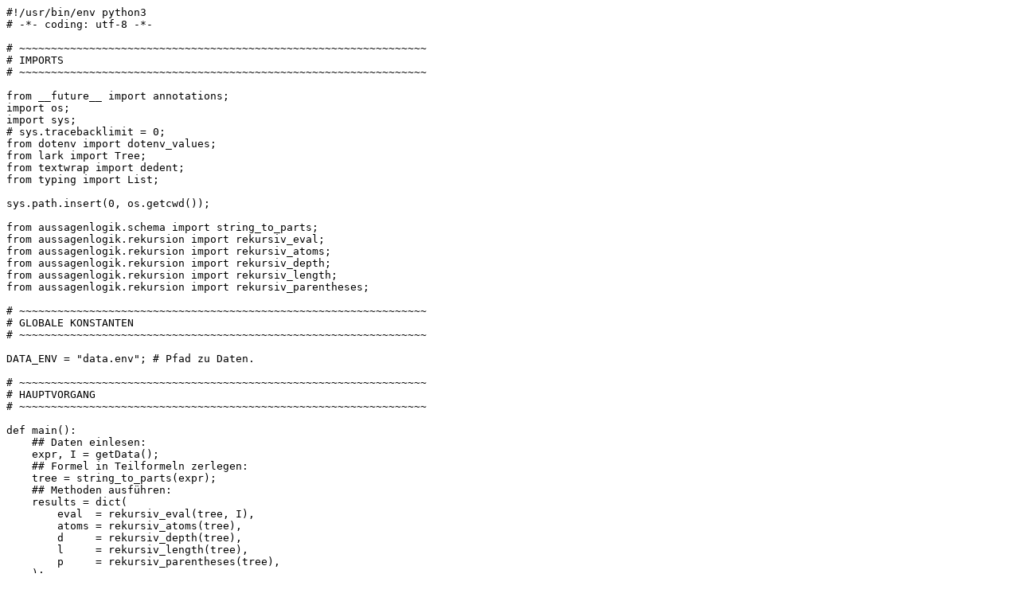

--- FILE ---
content_type: text/plain; charset=utf-8
request_url: https://gitea.math.uni-leipzig.de/raj_mathe/logik2021/raw/commit/3c2e48ccde7e5cb7cdb99d59ae3c9b0e7916ac91/code/main.py
body_size: 2961
content:
#!/usr/bin/env python3
# -*- coding: utf-8 -*-

# ~~~~~~~~~~~~~~~~~~~~~~~~~~~~~~~~~~~~~~~~~~~~~~~~~~~~~~~~~~~~~~~~
# IMPORTS
# ~~~~~~~~~~~~~~~~~~~~~~~~~~~~~~~~~~~~~~~~~~~~~~~~~~~~~~~~~~~~~~~~

from __future__ import annotations;
import os;
import sys;
# sys.tracebacklimit = 0;
from dotenv import dotenv_values;
from lark import Tree;
from textwrap import dedent;
from typing import List;

sys.path.insert(0, os.getcwd());

from aussagenlogik.schema import string_to_parts;
from aussagenlogik.rekursion import rekursiv_eval;
from aussagenlogik.rekursion import rekursiv_atoms;
from aussagenlogik.rekursion import rekursiv_depth;
from aussagenlogik.rekursion import rekursiv_length;
from aussagenlogik.rekursion import rekursiv_parentheses;

# ~~~~~~~~~~~~~~~~~~~~~~~~~~~~~~~~~~~~~~~~~~~~~~~~~~~~~~~~~~~~~~~~
# GLOBALE KONSTANTEN
# ~~~~~~~~~~~~~~~~~~~~~~~~~~~~~~~~~~~~~~~~~~~~~~~~~~~~~~~~~~~~~~~~

DATA_ENV = "data.env"; # Pfad zu Daten.

# ~~~~~~~~~~~~~~~~~~~~~~~~~~~~~~~~~~~~~~~~~~~~~~~~~~~~~~~~~~~~~~~~
# HAUPTVORGANG
# ~~~~~~~~~~~~~~~~~~~~~~~~~~~~~~~~~~~~~~~~~~~~~~~~~~~~~~~~~~~~~~~~

def main():
    ## Daten einlesen:
    expr, I = getData();
    ## Formel in Teilformeln zerlegen:
    tree = string_to_parts(expr);
    ## Methoden ausführen:
    results = dict(
        eval  = rekursiv_eval(tree, I),
        atoms = rekursiv_atoms(tree),
        d     = rekursiv_depth(tree),
        l     = rekursiv_length(tree),
        p     = rekursiv_parentheses(tree),
    );
    ## Resultate anzeigen:
    display_results(expr, tree, I, results);
    return;


# ~~~~~~~~~~~~~~~~~~~~~~~~~~~~~~~~~~~~~~~~~~~~~~~~~~~~~~~~~~~~~~~~
# SONSTIGE METHODEN
# ~~~~~~~~~~~~~~~~~~~~~~~~~~~~~~~~~~~~~~~~~~~~~~~~~~~~~~~~~~~~~~~~

def getData():
    data = dotenv_values(dotenv_path=DATA_ENV);
    expr = data['expr'] or '0';
    I = eval(data['interpretation'] or '[]');
    return expr, I;

def display_results(expr: str, tree: Tree, I: List[str], results: dict):
    print(dedent(
        '''
        Syntaxbaum von
            F := \033[92;1m{F}\033[0m:
        '''.format(F=expr)
    ));
    print(tree.pretty());
    print(dedent(
        '''
        eval(F, I)      = \033[94;1m{eval}\033[0m;
        \033[2matoms(F)        = \033[94;1m{atoms}\033[0m; \033[91;1m<- *\033[0m
        \033[2mdepth(F)        = \033[94;1m{d}\033[0m;  \033[91;1m<- *\033[0m
        \033[2mlength(F)       = \033[94;1m{l}\033[0m;  \033[91;1m<- *\033[0m
        \033[2m#parentheses(F) = \033[94;1m{p}\033[0m;  \033[91;1m<- *\033[0m

        \033[91;1m*\033[0m \033[2mnoch nicht implementiert!\033[0m
        \033[1;2;4mChallenge:\033[0m \033[2mschreibe diese Methoden! (siehe README.md)\033[0m
        '''.format(**results)
    ));
    return;

# ~~~~~~~~~~~~~~~~~~~~~~~~~~~~~~~~~~~~~~~~~~~~~~~~~~~~~~~~~~~~~~~~
# CODE AUSFÜHREN
# ~~~~~~~~~~~~~~~~~~~~~~~~~~~~~~~~~~~~~~~~~~~~~~~~~~~~~~~~~~~~~~~~

if __name__ == '__main__':
    main();
